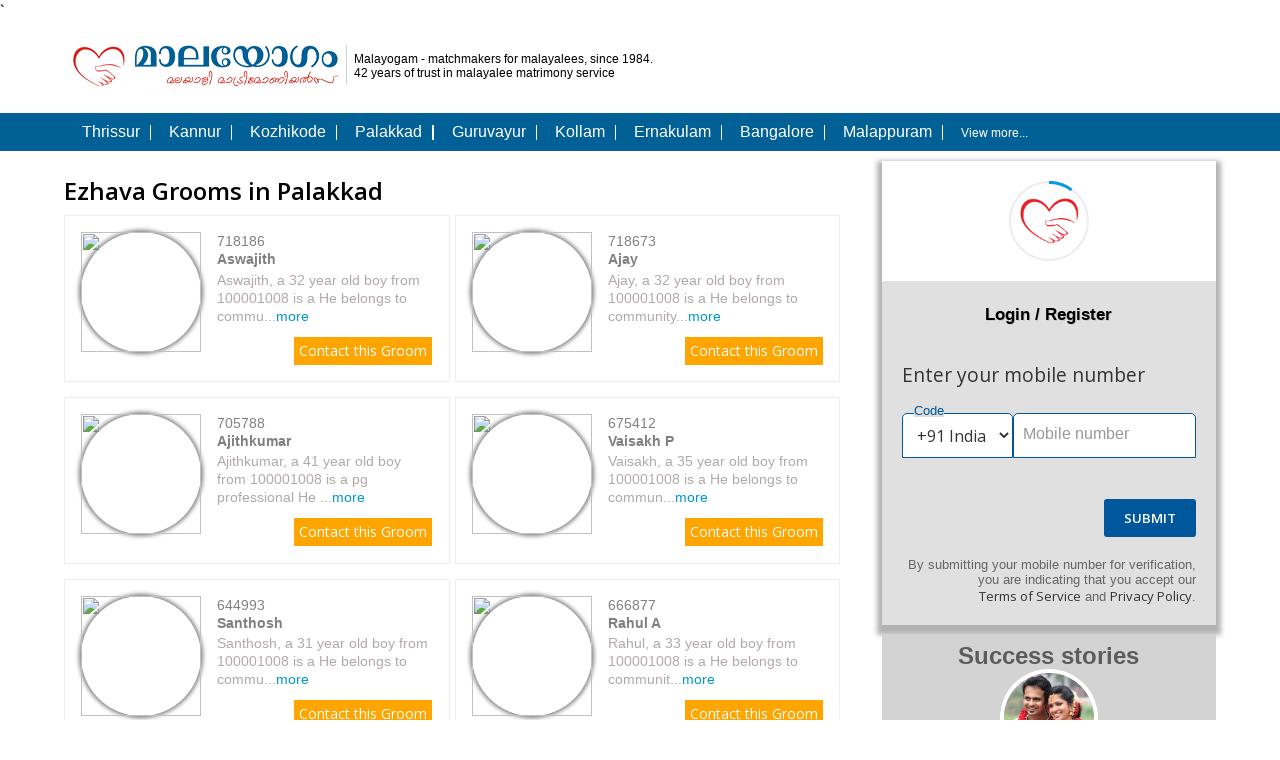

--- FILE ---
content_type: text/html; charset=utf-8
request_url: https://www.malayogamonline.com/ezhava_grooms_palakkad
body_size: 18796
content:
<!DOCTYPE html>
<html lang=en>
<head prefix="og: http://ogp.me/ns# fb: http://ogp.me/ns/fb# malayogam: http://ogp.me/ns/fb/malayogam#">
<meta http-equiv="Content-Type" content="text/html; charset=utf-8" />
<link rel="meta" href="https://www.malayogamonline.com/rdf/pages/1121/ezhava_grooms_palakkad.rdf"/>
<title>Ezhava Grooms in Palakkad, Ezhava Bridegrooms in Palakkad - Malayogam &reg;</title>
<meta name="description" content="Largest collection of Ezhava Grooms in Palakkad. Find thousands of Palakkad Ezhava Boys Matrimonials in Malayogam<sup>&reg;</sup> - Trusted Since 1984. Register FREE." />
<meta name="keywords" content="ezhava grooms in palakkad, ezhava bridegrooms in palakkad, palakkad ezhava boys" />
<meta property="fb:admins" content="1515753392" />
<meta property="fb:admins" content="100001179080039" />
<meta property="fb:app_id" content="130897753744809" />
<meta property="og:type" content="malayogam:grooms_page" />
<meta property="og:url" content="https://www.malayogamonline.com/ezhava_grooms_palakkad" />
<meta property="og:title" content="Palakkad Ezhava Boys" />
<meta property="og:description" content="Largest collection of Ezhava Grooms in Palakkad. Find thousands of Palakkad Ezhava Boys Matrimonials in Malayogam<sup>&reg;</sup> - Trusted Since 1984. Register FREE." />
<meta property="og:image" content="https://img.wedviser.com/resc/malayogam/images/malayogam-200x200.jpg" />
<meta name="viewport" content="width=device-width, initial-scale=1, maximum-scale=1">
<link rel="shortcut icon" href="https://img.wedviser.com/resc/malayogam/favicon.ico" />
<script>
 var clearFormName = 'seo_reg_profile';
 var placecode = '[base64]';
 cpid = 0;
 </script>
<script async src="https://www.googletagmanager.com/gtag/js?id=AW-992866263"></script>
<script>
var _googAccId = "UA-2100612-3";
/* Google Tag Manager */
(function(w,d,s,l,i){w[l]=w[l]||[];w[l].push({'gtm.start':
new Date().getTime(),event:'gtm.js'});var f=d.getElementsByTagName(s)[0],
j=d.createElement(s),dl=l!='dataLayer'?'&l='+l:'';j.async=true;j.src=
'https://www.googletagmanager.com/gtm.js?id='+i+dl;f.parentNode.insertBefore(j,f);
})(window,document,'script','dataLayer','GTM-ND9CHVG');
/* Google Tag Manager */
/* Google adwords Tag Manager */
window.dataLayer = window.dataLayer || [];
function gtag(){dataLayer.push(arguments);}
gtag('js', new Date());
gtag('config', 'AW-992866263', {'send_page_view': false});
//window.dataLayer = window.dataLayer || [];
//function gtag(){dataLayer.push(arguments);}
//gtag('js', new Date()); gtag('config', 'AW-992866263');
/* Google adwords Tag Manager */
/* Google Analytics */
// (function(i,s,o,g,r,a,m){i['GoogleAnalyticsObject']=r;i[r]=i[r]||function(){
// (i[r].q=i[r].q||[]).push(arguments)},i[r].l=1*new Date();a=s.createElement(o),
// m=s.getElementsByTagName(o)[0];a.async=1;a.src=g;m.parentNode.insertBefore(a,m)
// })(window,document,'script','//www.google-analytics.com/analytics.js','ga');
// ga('create', 'UA-2100612-3', 'auto');
// ga('require', 'displayfeatures');
// ga('send', 'pageview');
/* Google Analytics */
</script>
</head>
<body>
<noscript>
<iframe src="https://www.googletagmanager.com/ns.html?id=GTM-ND9CHVG"
 height="0" width="0" style="display:none;visibility:hidden"></iframe>
</noscript>
` 
<div class="main-wrap seo-fl" id="container">
 
 <div class="seo-container seo-header">
 <div class="seo-header-left seo-fl"> <a href="https://www.malayogamonline.com/"><span class="seo-logo-box seo-fl">
 </span></a>
 <div class="seo-verti-line seo-fl"></div>
 <span class="seo-tag-box seo-fl">
 <p>Malayogam - matchmakers for malayalees, since 1984.<br>
 42 years of trust in malayalee matrimony service</p>
 </span> </div>
 <div class="seo-header-right seo-fl">
 
 
 </div>
 </div>
 
 
 <div class="seo-header-links seo-why">
 <div class="seo-container seo-head-links-list"> <a href="https://www.malayogamonline.com/thrissur_matrimony"><span>Thrissur</span>
 <div class="seo-verti-line-head seo-fl"></div>
 </a> <a href="https://www.malayogamonline.com/kannur_matrimony"> <span>Kannur</span>
 <div class="seo-verti-line-head seo-fl"></div>
 </a> <a href="https://www.malayogamonline.com/kozhikode_matrimony"><span>Kozhikode</span>
 <div class="seo-verti-line-head seo-fl"></div>
 </a> <a href="https://www.malayogamonline.com/palakkad_matrimony"><span>Palakkad</span>
 <div class="seo-verti-line-head seo-fl"></div>
 </a> <a href="https://www.malayogamonline.com/guruvayur_matrimony"><span>Guruvayur</span>
 <div class="seo-verti-line-head seo-fl"></div>
 </a> <a href="https://www.malayogamonline.com/kollam_matrimony"><span>Kollam</span>
 <div class="seo-verti-line-head seo-fl"></div>
 </a> <a href="https://www.malayogamonline.com/ernakulam_matrimony"><span>Ernakulam</span>
 <div class="seo-verti-line-head seo-fl"></div>
 </a> <a href="https://www.malayogamonline.com/bangalore_matrimony"><span>Bangalore</span>
 <div class="seo-verti-line-head seo-fl"></div>
 </a> <a href="https://www.malayogamonline.com/malappuram_matrimony"><span>Malappuram</span>
 <div class="seo-verti-line-head seo-fl"></div>
 </a> <span class="seo-vmore" onClick="regorLogin();" style="cursor:pointer">View more...</span> </div>
 </div>
 
 
 
 <div class="seo-container">
 <div class="seo-matrimonial">
 <div class="seo-section-fifth seo-fl">
 <h2>Ezhava Grooms in Palakkad</h2>
 <div class="seo-section-boxes">
 <div class="seo-section-single seo-fl seo-mrgrgt">
 <div class="seo-section-img seo-fl"><span class="seo-crp" onClick="window.scrollTo({ top: 0, behavior: 'smooth' });">
 <img class="photo" src="" style="height:120px;width:120px;"/>
 </span></div>
 <div class="seo-section-content seo-fl">
 <h4><span class="seo-crp" onClick="window.scrollTo({ top: 0, behavior: 'smooth' });">718186</span></h4>
 <h4><b><span class="seo-crp" onClick="window.scrollTo({ top: 0, behavior: 'smooth' });">Aswajith</span></b></h4>
 <p><span class="seo-crp" onClick="window.scrollTo({ top: 0, behavior: 'smooth' });">Aswajith, a 32 year old boy from 100001008 is a He belongs to commu...<span style="color:#09c">more</span></span></p>
 <a class="seo_contact_btn" href="#" onClick="window.scrollTo({ top: 0, behavior: 'smooth' });">Contact this
 Groom
 </a> </div>
 </div>
 <div class="seo-section-single seo-fl seo-mrgrgt">
 <div class="seo-section-img seo-fl"><span class="seo-crp" onClick="window.scrollTo({ top: 0, behavior: 'smooth' });">
 <img class="photo" src="" style="height:120px;width:120px;"/>
 </span></div>
 <div class="seo-section-content seo-fl">
 <h4><span class="seo-crp" onClick="window.scrollTo({ top: 0, behavior: 'smooth' });">718673</span></h4>
 <h4><b><span class="seo-crp" onClick="window.scrollTo({ top: 0, behavior: 'smooth' });">Ajay </span></b></h4>
 <p><span class="seo-crp" onClick="window.scrollTo({ top: 0, behavior: 'smooth' });">Ajay, a 32 year old boy from 100001008 is a He belongs to community...<span style="color:#09c">more</span></span></p>
 <a class="seo_contact_btn" href="#" onClick="window.scrollTo({ top: 0, behavior: 'smooth' });">Contact this
 Groom
 </a> </div>
 </div>
 <div class="seo-section-single seo-fl seo-mrgrgt">
 <div class="seo-section-img seo-fl"><span class="seo-crp" onClick="window.scrollTo({ top: 0, behavior: 'smooth' });">
 <img class="photo" src="" style="height:120px;width:120px;"/>
 </span></div>
 <div class="seo-section-content seo-fl">
 <h4><span class="seo-crp" onClick="window.scrollTo({ top: 0, behavior: 'smooth' });">705788</span></h4>
 <h4><b><span class="seo-crp" onClick="window.scrollTo({ top: 0, behavior: 'smooth' });">Ajithkumar</span></b></h4>
 <p><span class="seo-crp" onClick="window.scrollTo({ top: 0, behavior: 'smooth' });">Ajithkumar, a 41 year old boy from 100001008 is a pg professional He ...<span style="color:#09c">more</span></span></p>
 <a class="seo_contact_btn" href="#" onClick="window.scrollTo({ top: 0, behavior: 'smooth' });">Contact this
 Groom
 </a> </div>
 </div>
 <div class="seo-section-single seo-fl seo-mrgrgt">
 <div class="seo-section-img seo-fl"><span class="seo-crp" onClick="window.scrollTo({ top: 0, behavior: 'smooth' });">
 <img class="photo" src="" style="height:120px;width:120px;"/>
 </span></div>
 <div class="seo-section-content seo-fl">
 <h4><span class="seo-crp" onClick="window.scrollTo({ top: 0, behavior: 'smooth' });">675412</span></h4>
 <h4><b><span class="seo-crp" onClick="window.scrollTo({ top: 0, behavior: 'smooth' });">Vaisakh P</span></b></h4>
 <p><span class="seo-crp" onClick="window.scrollTo({ top: 0, behavior: 'smooth' });">Vaisakh, a 35 year old boy from 100001008 is a He belongs to commun...<span style="color:#09c">more</span></span></p>
 <a class="seo_contact_btn" href="#" onClick="window.scrollTo({ top: 0, behavior: 'smooth' });">Contact this
 Groom
 </a> </div>
 </div>
 <div class="seo-section-single seo-fl seo-mrgrgt">
 <div class="seo-section-img seo-fl"><span class="seo-crp" onClick="window.scrollTo({ top: 0, behavior: 'smooth' });">
 <img class="photo" src="" style="height:120px;width:120px;"/>
 </span></div>
 <div class="seo-section-content seo-fl">
 <h4><span class="seo-crp" onClick="window.scrollTo({ top: 0, behavior: 'smooth' });">644993</span></h4>
 <h4><b><span class="seo-crp" onClick="window.scrollTo({ top: 0, behavior: 'smooth' });">Santhosh</span></b></h4>
 <p><span class="seo-crp" onClick="window.scrollTo({ top: 0, behavior: 'smooth' });">Santhosh, a 31 year old boy from 100001008 is a He belongs to commu...<span style="color:#09c">more</span></span></p>
 <a class="seo_contact_btn" href="#" onClick="window.scrollTo({ top: 0, behavior: 'smooth' });">Contact this
 Groom
 </a> </div>
 </div>
 <div class="seo-section-single seo-fl seo-mrgrgt">
 <div class="seo-section-img seo-fl"><span class="seo-crp" onClick="window.scrollTo({ top: 0, behavior: 'smooth' });">
 <img class="photo" src="" style="height:120px;width:120px;"/>
 </span></div>
 <div class="seo-section-content seo-fl">
 <h4><span class="seo-crp" onClick="window.scrollTo({ top: 0, behavior: 'smooth' });">666877</span></h4>
 <h4><b><span class="seo-crp" onClick="window.scrollTo({ top: 0, behavior: 'smooth' });">Rahul A</span></b></h4>
 <p><span class="seo-crp" onClick="window.scrollTo({ top: 0, behavior: 'smooth' });">Rahul, a 33 year old boy from 100001008 is a He belongs to communit...<span style="color:#09c">more</span></span></p>
 <a class="seo_contact_btn" href="#" onClick="window.scrollTo({ top: 0, behavior: 'smooth' });">Contact this
 Groom
 </a> </div>
 </div>
 <div class="seo-section-single seo-fl seo-mrgrgt">
 <div class="seo-section-img seo-fl"><span class="seo-crp" onClick="window.scrollTo({ top: 0, behavior: 'smooth' });">
 <img class="photo" src="" style="height:120px;width:120px;"/>
 </span></div>
 <div class="seo-section-content seo-fl">
 <h4><span class="seo-crp" onClick="window.scrollTo({ top: 0, behavior: 'smooth' });">623140</span></h4>
 <h4><b><span class="seo-crp" onClick="window.scrollTo({ top: 0, behavior: 'smooth' });">Rajesh S</span></b></h4>
 <p><span class="seo-crp" onClick="window.scrollTo({ top: 0, behavior: 'smooth' });">Rajesh, a 32 year old boy from 100001008 is a He belongs to communi...<span style="color:#09c">more</span></span></p>
 <a class="seo_contact_btn" href="#" onClick="window.scrollTo({ top: 0, behavior: 'smooth' });">Contact this
 Groom
 </a> </div>
 </div>
 <div class="seo-section-single seo-fl seo-mrgrgt">
 <div class="seo-section-img seo-fl"><span class="seo-crp" onClick="window.scrollTo({ top: 0, behavior: 'smooth' });">
 <img class="photo" src="" style="height:120px;width:120px;"/>
 </span></div>
 <div class="seo-section-content seo-fl">
 <h4><span class="seo-crp" onClick="window.scrollTo({ top: 0, behavior: 'smooth' });">647385</span></h4>
 <h4><b><span class="seo-crp" onClick="window.scrollTo({ top: 0, behavior: 'smooth' });">Subash S</span></b></h4>
 <p><span class="seo-crp" onClick="window.scrollTo({ top: 0, behavior: 'smooth' });">Subash, a 37 year old boy from 100001008 is a professional He belongs...<span style="color:#09c">more</span></span></p>
 <a class="seo_contact_btn" href="#" onClick="window.scrollTo({ top: 0, behavior: 'smooth' });">Contact this
 Groom
 </a> </div>
 </div>
 <div class="seo-section-single seo-fl seo-mrgrgt">
 <div class="seo-section-img seo-fl"><span class="seo-crp" onClick="window.scrollTo({ top: 0, behavior: 'smooth' });">
 <img class="photo" src="" style="height:120px;width:120px;"/>
 </span></div>
 <div class="seo-section-content seo-fl">
 <h4><span class="seo-crp" onClick="window.scrollTo({ top: 0, behavior: 'smooth' });">723010</span></h4>
 <h4><b><span class="seo-crp" onClick="window.scrollTo({ top: 0, behavior: 'smooth' });">Anuraj </span></b></h4>
 <p><span class="seo-crp" onClick="window.scrollTo({ top: 0, behavior: 'smooth' });">Anuraj, a 39 year old boy from 100001008 is a He belongs to communi...<span style="color:#09c">more</span></span></p>
 <a class="seo_contact_btn" href="#" onClick="window.scrollTo({ top: 0, behavior: 'smooth' });">Contact this
 Groom
 </a> </div>
 </div>
 <div class="seo-section-single seo-fl seo-mrgrgt">
 <div class="seo-section-img seo-fl"><span class="seo-crp" onClick="window.scrollTo({ top: 0, behavior: 'smooth' });">
 <img class="photo" src="" style="height:120px;width:120px;"/>
 </span></div>
 <div class="seo-section-content seo-fl">
 <h4><span class="seo-crp" onClick="window.scrollTo({ top: 0, behavior: 'smooth' });">680812</span></h4>
 <h4><b><span class="seo-crp" onClick="window.scrollTo({ top: 0, behavior: 'smooth' });">Aneesh</span></b></h4>
 <p><span class="seo-crp" onClick="window.scrollTo({ top: 0, behavior: 'smooth' });">Aneesh, a 33 year old boy from 100001008 is a pg professional He belo...<span style="color:#09c">more</span></span></p>
 <a class="seo_contact_btn" href="#" onClick="window.scrollTo({ top: 0, behavior: 'smooth' });">Contact this
 Groom
 </a> </div>
 </div>
 </div>
 
 <span class="seo-bot-a-title"><a href="#" onClick="window.scrollTo({ top: 0, behavior: 'smooth' });">View More >></a></span> </div>
 <div class="seo-section-forth seo-fl">
 <div id="div_regform" class="div_regform" style="display:block; margin:10px 0px">
 <div class="bgcgrp1">
 <div class="crdgrp" style="max-width:1280px;margin:auto">
 <div class="crdind regbx">
 
 </div>
</div>
</div>
 
 
 <style type='text/css'>
 @media only screen and (min-width: 768px) { .regbx > div { padding: 0% !important; } }
 #div_regform .auth-card { width: 100% }
 #div_regform .rfldnm { width: 100% }
 #wcontainer::after { background: none !important; }
 </style>
 <div>
 <!DOCTYPE html>
<html lang="en">
<head>
 <meta http-equiv="Content-Type" content="text/html; charset=utf-8" />
 <meta charset="UTF-8">
 <meta http-equiv="X-UA-Compatible" content="IE=edge">
 <title>Malayogam | By Parinayam Foundation</title>
 <meta name="viewport" content="width=device-width, initial-scale=1, maximum-scale=1, viewport-fit=cover">
 <meta name="referrer" content="strict-origin-when-cross-origin">
 <link rel="dns-prefetch" href="https://img.wedviser.com/">
 <link rel="preconnect dns-prefetch" href="https://fonts.gstatic.com/" crossorigin>
 <link href="https://fonts.googleapis.com/css?family=Material+Symbols|Open+Sans:400,600" rel="stylesheet">
 <meta name="theme-color" content="#039be5"/>
 <meta name="msapplication-navbutton-color" content="#039be5">
 <meta name="apple-mobile-web-app-status-bar-style" content="#039be5">
 <meta http-equiv="imagetoolbar" content="no" />
 <meta name="apple-mobile-web-app-title" content="">
 <meta name="mobile-web-app-capable" content="yes">
 <meta name="Author" content="Wedviser.com Wedviser Matrimony Team" />
 <meta name="copyright" content="Wedviser.com Wedviser" />
 <meta name="keywords" content="Malayogam, malayalee matrimony, malayali matrimony, kerala matrimony, malayalee matrimonial" />
 <meta name="description" content="Matchmakers for malayalees" />
 <meta property=og:title content="Malayogam"/>
 <meta property=og:description content="Matchmakers for malayalees"/>
 <meta property=og:image content="https://img.wedviser.com/resc/images/mobile_app/flavor/malayogam_matrimony/app_icon.png"/>
 <link rel="apple-touch-icon" sizes="180x180" href="https://img.wedviser.com/resc/images/mobile_app/flavor/malayogam_matrimony/app_icon.png">
 <meta name="msapplication-wide310x150logo" content="https://img.wedviser.com/resc/images/mobile_app/flavor/malayogam_matrimony/app_icon.png" />
 <meta name="msapplication-square310x310logo" content="https://img.wedviser.com/resc/images/mobile_app/flavor/malayogam_matrimony/app_icon.png" />
 <link rel="icon" type="image/png" href="https://img.wedviser.com/resc/images/mobile_app/flavor/malayogam_matrimony/icon/favicon-32x32.png" sizes="32x32">
 <link rel="icon" type="image/png" href="https://img.wedviser.com/resc/images/mobile_app/flavor/malayogam_matrimony/icon/favicon-16x16.png" sizes="16x16">
 <link rel="icon" type="image/png" href="https://img.wedviser.com/resc/images/mobile_app/flavor/malayogam_matrimony/app_icon.png" sizes="192x192">
 
 <link rel="shortcut icon" href="https://img.wedviser.com/resc/images/mobile_app/flavor/malayogam_matrimony/icon/favicon.ico" type="image/x-icon">
 <META HTTP-EQUIV="Access-Control-Allow-Origin" CONTENT="https://www.gstatic.com">
 
 
 <script src="https://www.gstatic.com/firebasejs/7.2.2/firebase-app.js" crossorigin="anonymous"></script>
 <script src="https://www.gstatic.com/firebasejs/7.2.2/firebase-auth.js" crossorigin="anonymous"></script>
 
 <script src="https://www.gstatic.com/firebasejs/ui/4.2.0/firebase-ui-auth.js" crossorigin="anonymous"></script>
 <link type="text/css" rel="stylesheet" href="https://www.gstatic.com/firebasejs/ui/4.2.0/firebase-ui-auth.css" />
 
 
<script>(function(w,d,s,l,i){w[l]=w[l]||[];w[l].push({'gtm.start':
new Date().getTime(),event:'gtm.js'});var f=d.getElementsByTagName(s)[0],
j=d.createElement(s),dl=l!='dataLayer'?'&l='+l:'';j.async=true;j.src=
'https://www.googletagmanager.com/gtm.js?id='+i+dl;f.parentNode.insertBefore(j,f);
})(window,document,'script','dataLayer','GTM-ND9CHVG');</script>
<script>
window.dataLayer = window.dataLayer || [];
function gtag(){dataLayer.push(arguments);}
gtag('js', new Date());
gtag('config', 'G-P9RWRJFNW6');
</script>
<script type="text/javascript">
/*(function(c,l,a,r,i,t,y){
 c[a]=c[a]||function(){(c[a].q=c[a].q||[]).push(arguments)};
 t=l.createElement(r);t.async=1;t.src="https://www.clarity.ms/tag/"+i;
 y=l.getElementsByTagName(r)[0];y.parentNode.insertBefore(t,y);
})(window, document, "clarity", "script", "eoczayelwr");*/
document.addEventListener('DOMContentLoaded', function(){if(window.clarity && window._user_id) window.clarity("identify", _user_id);});
</script>
</head>
<body class="body">
<noscript><iframe src="https://www.googletagmanager.com/ns.html?id=GTM-ND9CHVG" height="0" width="0" style="display:none;visibility:hidden"></iframe></noscript>
<script src="https://img.wedviser.com/resc/js/wd-common.js?r=2025100108"></script>
<script type="text/javascript">
var _googAccId = 'UA-2100612-3',_googGa4MeasureId = 'G-P9RWRJFNW6';
var _wdModals = [], _datetime = '2026-01-27 04:17:07', _app_id = 'com.malayogam.matrimony', _network_id = '14', _flavor_dir = 'malayogam_matrimony', _site_url = 'https://www.malayogamonline.com/', _image_url = 'https://img.wedviser.com/', _static_resc_url = 'https://img.wedviser.com/', _base = 'https://www.malayogamonline.com/', _user_id = '', _candidate_id = '', _token_id = '', _is_mob_app = 0, _app_name = 'Malayogam', _shrt_url = 'https://www.malayogamonline.com',_navCanShare = (('share' in navigator && navigator.canShare) || (window.Android && window.Android.wdShareImageVia));
function gEid(e)
{
 return document.getElementById(e)
}
function grantNotificationPermissionStatus(inp) {
 /*switch(inp.status) {
 case 1 : window.Android.showToast("enabled",0); break;
 case 2 : window.Android.showToast("disabled",0); break;
 }*/
 console.log(inp)
}
function callJsInterface(o) {
 var jstr = o;
 /*console.log(jstr);*/
 /*if(typeof o === 'string' || o instanceof String)*/
 if(typeof o === 'object' && o instanceof Object) jstr = JSON.stringify(o);
 if(window.Android)
 {
 try { window.Android.jsHandler(jstr); return true; }
 catch(err) { return false; }
 }
 else
 {
 try { window.webkit.messageHandlers.jsHandler.postMessage(jstr); return true; }
 catch(err) {return false; }
 }
}
function trackEvent(name, action, label, prms) {
 var eParams = { category:name, action:action, label:label };
 gtag('event',name,eParams);
 if(window.clarity) clarity('event',name,eParams);
}
if(!JSON.encode) {
 JSON.encode = function(str) {
 /*var error = new Error();
 clarity('event', 'Error-JsonEncode', {'message_detail': error.stack, 'timestamp': new Date().toISOString()});
 return JSON.stringify(str);*/
 }
}
(function(){
if(document.cookie.indexOf("imgchk") == -1) {
 var imgchk = new Image(), ctm = new Date();
 ctm.setTime(ctm.getTime() + (7*24*60*60*1000));
 var str = "SameSite=Strict; Secure; "+"expires="+ ctm.toUTCString()+"; path=/;";
 imgchk.onload = function() { document.cookie = "imgchk=1; "+str; };
 imgchk.onerror = function() { document.cookie = "imgchk=2; "+str; };
 imgchk.src = _image_url+"resc/images/1x1.png";
}
})();
/*(typeof Sentry !== 'undefined') && Sentry.onLoad(function() {
 Sentry.init({
 dsn: "https://45a2587dd3c94ea9bbad521574dfcf2a@o4504213626290176.ingest.sentry.io/4504213637169153",
 integrations: [new Sentry.BrowserTracing()],
 tracesSampleRate: 1.0,
 autoSessionTracking: true,
 ignoreErrors: ["Non-Error promise rejection captured"],
 initialScope: {
 tags: { network_id:_network_id, app_name:_app_name, user_id:_user_id, candidate_id:_candidate_id, is_mob_app:_is_mob_app},
 user: { id: _user_id },
 },
 environment: "production"
}); });*/
</script>
<script src="//d2wy8f7a9ursnm.cloudfront.net/v8/bugsnag.min.js"></script>
<script type="module">
 import BugsnagPerformance from '//d2wy8f7a9ursnm.cloudfront.net/v1/bugsnag-performance.min.js'
 Bugsnag.start({ apiKey: '72787622ae6621c5b32280228f6dfbc6' })
 BugsnagPerformance.start({ apiKey: '72787622ae6621c5b32280228f6dfbc6' })
</script>
<style>
:root {--pr-color-rgb:1, 87, 155;--ac-color-rgb:3, 155, 229;--pr-color:#01579b;--ac-color:#039be5;--opr-color:#ffffff;--oac-color:#ffffff;--flt-pr-color:invert(18%) sepia(56%) saturate(4117%) hue-rotate(193deg) brightness(94%) contrast(99%);--flt-ac-color:invert(50%) sepia(44%) saturate(5898%) hue-rotate(173deg) brightness(99%) contrast(98%);}
#wcontainer1{ -webkit-user-select: none !important; user-select: none !important; -webkit-touch-callout: none !important; }
.btm_btn{background-color:#01579b}
.imgcolr{filter:invert(18%) sepia(56%) saturate(4117%) hue-rotate(193deg) brightness(94%) contrast(99%)}
.imgsndclr{filter:invert(50%) sepia(44%) saturate(5898%) hue-rotate(173deg) brightness(99%) contrast(98%)}
.bggrd{background:linear-gradient(135deg, #01579b 0%, #039be5 100%);}
.btm_btn.otl{border-color:#01579b;color:#01579b}
/*.material-icons{max-width:1ch;margin:auto;overflow:hidden}*/
.material-icons {font-family:'Material Symbols';font-weight:normal;font-style:normal;font-size:24px;line-height:1;letter-spacing: normal;text-transform:none;display:inline-block;white-space:nowrap;word-wrap:normal;direction:ltr; -moz-font-feature-settings:'liga'; -moz-osx-font-smoothing:grayscale}
</style>
<link href="https://img.wedviser.com/resc/css/wd-common.css?r=2025080103" rel="stylesheet">
<div id="wcontainer">
<script src="/socket.io/socket.io.js" defer async></script>
<script type="text/javascript">
var _mobile_ccode, _mobile_number, _frmlblph, _frmtl, _apikey='';
var socket = null, ws_token = null;
_apikey ='AIzaSyCDx4zjT_bJ-0JfvkXhsh9UmCRHhe-nyDU';
firebase.initializeApp({
 apiKey: _apikey,
 authDomain: "wedviser-273e6.firebaseapp.com",
 databaseURL: "https://wedviser-273e6.firebaseio.com",
 projectId: "wedviser-273e6",
 storageBucket: "wedviser-273e6.appspot.com",
 messagingSenderId: "753726918319",
 appId: "1:753726918319:web:163a139f405db8d47d0e5a",
 measurementId: "G-ZETCLWFEX6"
});
var uiConfig = {
 callbacks: {
 signInSuccessWithAuthResult: function(authResult, redirectUrl) {
 var user = authResult.user;
 var credential = authResult.credential;
 var isNewUser = authResult.additionalUserInfo.isNewUser;
 var providerId = authResult.additionalUserInfo.providerId;
 var operationType = authResult.operationType;
 /*Do something with the returned AuthResult.
 Return type determines whether we continue the redirect automatically
 or whether we leave that to developer to handle.*/
 /*console.log(user);
 console.log(authResult);*/
 user.getIdToken(/* forceRefresh true */).then(function(idToken) {
 /*console.log(idToken);*/
 /*register/google_auth_verify*/
 send_http_request({url:_site_url+"api_response/mobile_verification/firebase_auth_phone_verify_otp",content_type:"application/x-www-form-urlencoded",method:'post',data:{mobile_ccode:_mobile_ccode, mobile_number:_mobile_number, id_token:idToken, network_id: _network_id, api_key:_apikey, qry_str:urlQueryString()}, onSuccess:function(r){
 var o = parseJSON(r,{}),d=o.data;
 if(d) 
 {
 if((d.last_role_switched_id != null && d.last_role_switched_id.length > 0) || (d.last_role_switched_rid != null && d.last_role_switched_rid.length > 1))
 window.location.href = _site_url+'explore';
 else if((""+d.register_url).length > 9)
 window.location.href = d.register_url;
 else
 window.location.href = _site_url+'register/basic_info';
 }
 else console.log(r);
 }});
 var r = gEid('fbauth_loader');
 r.style.display = '';
 r.innerHTML='<div class="tac"><span class="ftpurple dsib"><i class="material-icons b" style="font-size:3em;margin-top:50px;width:50px;height:50px;overflow:hidden">mobile_friendly</i><br>Verified</span></div>';/*check_circle*/
 console.log(user.toJSON());
 console.log(authResult.toJSON());
 }).catch(function(error) { });
 return false;
 },
 signInFailure: function(error) {
 /*Some unrecoverable error occurred during sign-in.
 Return a promise when error handling is completed and FirebaseUI
 will reset, clearing any UI. This commonly occurs for error code
 'firebaseui/anonymous-upgrade-merge-conflict' when merge conflict
 occurs. Check below for more details on this.*/
 return handleUIError(error);
 },
 uiShown: function() {
 /*The widget is rendered. Hide the loader.*/
 gEid('fbauth_loader').style.display = 'none';
 var pt=document.querySelector('h1.firebaseui-title');
 /*if(pt)
 {
 pt.innerHTML='Enter your mobile number';
 gEid('pgtitle').innerHTML='';
 }*/
 set_on_domchange('firebaseui-auth-container');
 set_frm_content();
 /*document.getElementById('firebaseui-auth-container').addEventListener("DOMSubtreeModified", function(){
 set_mobile_param();
 });*/
 }
 },
 credentialHelper: firebaseui.auth.CredentialHelper.ACCOUNT_CHOOSER_COM,
 /*Query parameter name for mode.*/
 queryParameterForWidgetMode: 'mode',
 /*Query parameter name for sign in success url.*/
 queryParameterForSignInSuccessUrl: 'signInSuccessUrl',
 /*Will use popup for IDP Providers sign-in flow instead of the default, redirect.*/
 signInFlow: 'redirect',
 signInSuccessUrl: _site_url+'register/basic_info',
 signInOptions: [
 /*Leave the lines as is for the providers you want to offer your users.*/
 /*firebase.auth.GoogleAuthProvider.PROVIDER_ID,
 firebase.auth.FacebookAuthProvider.PROVIDER_ID,
 firebase.auth.TwitterAuthProvider.PROVIDER_ID,
 {
 provider: firebase.auth.EmailAuthProvider.PROVIDER_ID,
 // Whether the display name should be displayed in the Sign Up page.
 requireDisplayName: true
 },
 firebaseui.auth.AnonymousAuthProvider.PROVIDER_ID,*/
 {
 provider: firebase.auth.PhoneAuthProvider.PROVIDER_ID,
 /*Invisible reCAPTCHA with image challenge and bottom left badge.*/
 recaptchaParameters: {
 type: 'image', /*'audio'*/
 size: 'invisible', /*'invisible', 'normal' or 'compact'*/
 badge: 'bottomleft' /*' bottomright' or 'inline' applies to invisible.*/
 },
 /*defaultCountry: 'IN',*/
 /*For prefilling the national number, set defaultNationNumber. This will only be observed if only phone Auth provider is used since for multiple providers, the NASCAR screen will always render first with a 'sign in with phone number' button.*/
 defaultNationalNumber: ''
 
 /*You can provide a 'whitelistedCountries' or 'blacklistedCountries' for countries to select. It takes an array of either ISO (alpha-2) or E164 (prefix with '+') formatted country codes. If 'defaultCountry' is not whitelisted or is blacklisted, the default country will be set to the first country available (alphabetical order). Notice that 'whitelistedCountries' and 'blacklistedCountries' cannot be specified at the same time.
 whitelistedCountries: ['US', '+44'],*/
 /*You can also pass the full phone number string instead of the 'defaultCountry' and 'defaultNationalNumber'. However, in this case, the first country ID that matches the country code will be used to populate the country selector. So for countries that share the same country code, the selected country may not be the expected one.
 In that case, pass the 'defaultCountry' instead to ensure the exact country is selected. The 'defaultCountry' and 'defaultNationaNumber' will always have higher priority than 'loginHint' which will be ignored in their favor. In this case, the default country will be 'GB' even though 'loginHint' specified the country code as '+1'.*/
 /*,loginHint: '+919876543210'*/
 }
 ],
 /*Set to true if you only have a single federated provider like firebase.auth.GoogleAuthProvider.PROVIDER_ID and you would like to immediately redirect to the provider's site instead of showing a 'Sign in with Provider' button first. In order for this to take effect, the signInFlow option must also be set to 'redirect'.*/
 immediateFederatedRedirect: true,
 /*tosUrl and privacyPolicyUrl accept either url string or a callback function. Terms of service url/callback.*/
 tosUrl: _site_url+'terms_and_conditions',
 /*Privacy policy*/
 privacyPolicyUrl: _site_url+'privacy_policy' /*function() { window.location.assign(url) }*/
};
function launch_fb_auth() {
 var ui = new firebaseui.auth.AuthUI(firebase.auth());
 firebase.auth().useDeviceLanguage();
 ui.start('#firebaseui-auth-container', uiConfig);
 gEid('wdauth-container').style.display='none';
}
function set_mobile_param()
{
 var el_mob = document.querySelector('input[name="phoneNumber"]'),
 el_cc = document.getElementsByClassName('firebaseui-id-country-selector-code')[0],
 el_btn = document.querySelector('button[type="submit"]');
 if(el_mob)
 {
 el_mob.addEventListener("input", function(){
 _mobile_number=this.value;
 /*console.log(this.value);*/
 });
 el_cc.addEventListener("DOMSubtreeModified", function(){
 _mobile_ccode=this.innerHTML;
 });
 el_btn.addEventListener("click", function(){
 _mobile_number=el_mob.value;
 _mobile_ccode=el_cc.innerHTML;
 });
 }
}
function set_frm_content()
{
 _frmlblph=document.querySelector("label[for=phoneNumber]");_frmtl=document.querySelector("h1[class=firebaseui-title]");
 if(_frmlblph) _frmlblph.innerHTML='Mobile number';
 if(_frmtl) _frmtl.innerHTML='Enter your mobile number';
}
function set_on_domchange(elid)
{
 const targetNode = document.getElementById(elid);
 const config = {attributes:true, childList:true, subtree:true}; /*Options for the observer (which mutations to observe)*/
 /*Callback function to execute when mutations are observed*/
 const callback = function(mutationsList, observer) {
 for(var i = 0; i < mutationsList.length; i++) {
 if(mutationsList[i].type === 'childList') set_mobile_param();
 else if(mutationsList[i].type === 'attributes') ;
 }
 /*for(let mutation of mutationsList) {
 if(mutation.type === 'childList') set_mobile_param();
 else if(mutation.type === 'attributes') ;
 }*/
 };
 const observer = new MutationObserver(callback); /*Create an observer instance linked to the callback function*/
 observer.observe(targetNode, config); /*Start observing the target node for configured mutations*/
 /*observer.disconnect();*/ /*Later, you can stop observing*/
}
function urlQueryString()
{
 var q="",l=window.location;
 if(l.search)
 q=l.search.substring(1);
 return q;
}
function reg_phone_back(f)
{
 gEid("sc_mob").style.display = '';
 gEid("sc_otp").style.display = 'none';
}
function reg_missedcall(f)
{
 var mobc=f.mobile_ccode.value, mobn=f.mobile_number.value;
 if(f.user_id.value) {
 send_http_request({url:_site_url+"register_profile/verify_request_misscall",content_type:"application/x-www-form-urlencoded",method:'post',data:{"user_id":f.user_id.value,"user_rid":"","mobile_number":mobn,"mobile_code":mobc,"instance_id":"","verify_type":"1","verified_for":"1","device_type":"web","device_token":"", network_id: _network_id}, onSuccess:function(r){ var o = parseJSON(r,{});
 if(o && o.data && o.data.req_token_id) {
 f.req_token_id.value = o.data.req_token_id; ws_token = o.data.ws_token;
 gEid('msdcall_box').innerHTML='<div class="pad6 mgt20 ac" style="background-color:#ddd;font-size:.9em"><div class="ft666">Didn\'t receive the code?</div><div>Give a missed call to <a href="tel:'+o.data.misscall_number+'" class="ftpurple"><img class="vab" src="'+_image_url +'resc/images/phone_alert.gif" width="20" /> '+o.data.misscall_number+'</a><div id="btn_vrf_msdcall"></div></div></div>';}
 setTimeout(function(){if(gEid('btn_vrf_msdcall')) gEid('btn_vrf_msdcall').innerHTML='<span class="ftpurple crp mgt9 dsb" onclick="vrf_missedcall(gEid(\'auth-form\'))">Click here after sending a missed call</span>';}, 9000);
 if(ws_token) {
 socket = io(window.location.host, {
 path: '/socket.io/', auth: { token: ws_token },
 transports: ['websocket', 'polling'], reconnection: true, reconnectionAttempts: 15
 });
 socket.on('connect', function() { setTimeout(function() { socket.emit('register', ws_token) }, 500); });
 socket.on('privateMessage', function(data) { 
 if(data.format == 'function' && data.callbackFunction.indexOf("vrf_missedcall") !== -1) vrf_missedcall(gEid('auth-form'));
 });
 }
 }});
 }
}
function vrf_missedcall(f)
{
 var mobc=f.mobile_ccode.value, mobn=f.mobile_number.value,eVo=gEid('vld_otp');
 if(f.user_id.value) {
 send_http_request({url:_site_url+"register_profile/verify_status_misscall",content_type:"application/x-www-form-urlencoded",method:'post',data:{"user_id":f.user_id.value,"user_rid":"","mobile_number":mobn,"mobile_code":mobc,"req_token_id":f.req_token_id.value,"verify_type":"1","verified_for":"1","device_type":"web","device_token":"", network_id: _network_id}, onSuccess:function(r){var o = parseJSON(r,{}), d=o?o.data:null;
 if(d && o.status == '0') {
 eVo.innerHTML='Mobile number verified successfully';
 requestNotificationPermission();
 if((d.last_role_switched_id != null && d.last_role_switched_id.length > 0) || (d.last_role_switched_rid != null && d.last_role_switched_rid.length > 1))
 window.location.href = _site_url+'explore';
 else if((""+d.register_url).length > 9)
 window.location.href = d.register_url;
 else
 window.location.href = _site_url+'register/basic_info';
 }
 else if(o.error) eVo.innerHTML=o.error;
 close_modal('mrload_modal');
 }});
 wd_loading_web({"title":"Verifying...","timeout":6000});
 }
}
function resend_otp(f)
{
 var id=f.user_id.value,mc=f.mobile_ccode.value, mn=f.mobile_number.value;
 if(id) {
 gEid('rsnd_otp').innerHTML='&nbsp;';
 send_http_request({url:_site_url+"register_profile/resend_user_otp",content_type:"application/x-www-form-urlencoded",method:'post',data:{"user_id":id,"mobile_ccode":mc,"mobile_number":mn,"app_id":location.host, network_id: _network_id, "device_os": "web"}, onSuccess:function(r){
 var o = parseJSON(r,{});
 gEid('rsnd_otp').innerHTML='<span class="ft999">Resent the OTP</span>';
 /*setTimeout(function(){ reg_missedcall(f); }, 5000);*/
 }});
 }
}
function verify_otp(f)
{
 var otp=f.otp_code.value, mobc=f.mobile_ccode.value, mobn=f.mobile_number.value,eVo=gEid('vld_otp');
 if(otp.length == 6) {
 eVo.innerHTML='&nbsp;';
 send_http_request({url:_site_url+"register_profile/verify_user_otp",content_type:"application/x-www-form-urlencoded",method:'post',data:{"user_id":f.user_id.value,"mobile_number":mobn,"mobile_ccode":mobc,"otp":otp,"verify_request":"manual", "device_os": "web", network_id: _network_id}, onSuccess:function(r){
 var o = parseJSON(r,{}), d=o?o.data:null;
 if(d && o.status == '0') {
 eVo.innerHTML='Mobile number verified successfully';
 requestNotificationPermission();
 if((d.last_role_switched_id != null && d.last_role_switched_id.length > 0) || (d.last_role_switched_rid != null && d.last_role_switched_rid.length > 1))
 window.location.href = _site_url+'explore';
 else if((""+d.register_url).length > 9)
 window.location.href = d.register_url;
 else
 window.location.href = _site_url+'register/basic_info';
 }
 else if(o.error) eVo.innerHTML=o.error;
 close_modal('mrload_modal');
 }});
 wd_loading_web({"title":"Verifying...","timeout":6000});
 } else {
 eVo.innerHTML='Invalid OTP';
 }
}
var rsndTmrFn,rsndTmrRem;
function register_phone_no(f)
{
 var vld_mob=false, mobc=f.mobile_ccode.value, mobn=f.mobile_number.value,eVm=gEid('vld_mob');
 if((mobc == 91 && mobn.length == 10) || (mobc != 91 && mobn.length >= 7))
 vld_mob = true;
 gEid("fl_mob_no").innerHTML = '+'+mobc+''+mobn;
 if(vld_mob) {
 if(mobc!=91) {
 /*uiConfig.signInOptions[0].defaultCountry=mobc; uiConfig.signInOptions[0].defaultNationalNumber=mobn;*/
 uiConfig.signInOptions[0].loginHint= '+'+mobc+''+mobn;
 gEid('wdauth-container').style.display='none';
 launch_fb_auth();
 const fbBtn=document.getElementsByClassName("firebaseui-id-submit")[0];
 if(fbBtn && fbBtn.innerText) {
 /*const c = '___grecaptcha_cfg'; window[c] = window[c] || {};
 (window[c]['fns'] = window[c]['fns']||[]).push(function(){ });*/
 var grecaptchaLoaded = setInterval(function(){
 if(typeof grecaptcha !== 'undefined' && document.getElementsByClassName("grecaptcha-badge").length > 0) {
 clearInterval(grecaptchaLoaded);
 fbBtn.click();
 setTimeout(function(){close_modal('mrload_modal');},900)
 }
 },500);
 }
 return wd_loading_web({"title":"Registering","timeout":9000});
 }
 gEid("sc_mob").style.display = 'none';
 gEid("sc_otp").style.display = '';
 eVm.innerHTML='&nbsp;';
 gEid('rsnd_otp').innerHTML='&nbsp;';
 rsndTmrRem=50;
 if(rsndTmrFn) clearInterval(rsndTmrFn);
 send_http_request({url:_site_url+"register_profile/save_basic_info",content_type:"application/x-www-form-urlencoded",method:'post',data:{"mobile_ccode":mobc,"mobile_number":mobn,"reg_screen":"basic", network_id: _network_id, api_key:_apikey, qry_str:urlQueryString()}, onSuccess:function(r){
 var o = parseJSON(r,{}),d=o.data;
 if(d && d.user_id) { /*mobile_verify_method*/
 f.user_id.value = d.user_id;
 send_http_request({url:_site_url+"register_profile/create_user_otp",content_type:"application/x-www-form-urlencoded",method:'post',data:{"user_id":d.user_id,"mobile_ccode":mobc,"mobile_number":mobn,"can_read_sms":"","app_id":location.host, network_id: _network_id, "device_os": "web", api_key:_apikey, qry_str:urlQueryString()}, onSuccess:function(r){
 var o = parseJSON(r,{});
 if(o && o.otp_length) {rsndTmrFn=setInterval(function(){
 if(rsndTmrRem>0){gEid('rsnd_otp').innerHTML='<span class="ft999">Resend code in 00:'+(''+rsndTmrRem).padStart(2,"0")+'</span>';--rsndTmrRem}
 else {gEid('rsnd_otp').innerHTML='<a onclick="resend_otp(gEid(\'auth-form\'))" class="ftpurple">Resend</a>';clearInterval(rsndTmrFn);rsndTmrFn=null;}
 }, 1000); }
 gEid('lb_otp').focus();
 if(_network_id==7) otp_autoread();
 }});
 }
 }});
 setTimeout(function(){ reg_missedcall(f); }, 20000);
 } else {
 eVm.innerHTML='Invalid mobile number';
 }
}
function otp_autoread(){
 if('OTPCredential' in window) {
 const el = document.querySelector('input[autocomplete="one-time-code"]');
 if(!el || el.getAttribute("enabled_at")) return;
 const ac = new AbortController();
 const f = el.closest('form');
 /*if(f) f.addEventListener('submit', e => { ac.abort(); });*/
 navigator.credentials.get({otp: {transport:['sms']},signal: ac.signal})
 .then(otp => { el.value = otp.code; if(f) verify_otp(f); })
 .catch(err => { });
 el.setAttribute("enabled_at", Date.now());
 }
}
function phone_number_hint(ref){
 var el = gEid('lb_mobile');
 if((el && !el.value) && window.Android && window.Android.showPhoneNumberHint) {
 window.Android.showPhoneNumberHint();
 }
}
function phone_number_fill(phone, ref){
 gEid('lb_mobile').value=''+phone; 
}
window.addEventListener('online', () => {
 console.log('Network back online. Reconnecting...');
 if (socket && !socket.connected) {
 socket.connect();
 }
});
document.addEventListener('visibilitychange', function () {
 if (document.visibilityState === 'visible') {
 console.log('Tab became active');
 if (socket && !socket.connected) {
 socket.connect();
 } else if (socket && socket.connected && ws_token) {
 /*socket.emit('register', ws_token);*/
 }
 }
});
</script>
<style type="text/css">
#wdauth-container{display:flex;justify-content:center;align-items:center;width:100%}
.auth-card{background-color:rgba(222,222,222);box-shadow:none;padding:20px;width:90%;max-width:402px;text-align:center;box-sizing:border-box;z-index:1}
.auth-card h2{margin:0 0 25px;font-size:1.2em;font-weight:400;color:#333}
.auth-form{text-align:left}
.auth-input-group{display:flex;margin-top:25px;column-gap:9px}
.auth-input-group>div{position:relative;flex-grow:1}
.auth-input-group input,.auth-input-group select{width:100%;padding:10px;border:1px solid;border-color:var(--pr-color);outline:0;border-radius:5px 5px 0 0;font-size:1em;box-sizing:border-box;background-color:#fff;color:#333;height:45px}
.auth-input-group #sc_mobilec{min-width:90px;max-width:120px}
.auth-input-group #sc_mobilen{min-width:135px}
.auth-input-group > fieldset{position:relative;padding:0;margin:0;flex-grow:1;background:#fff;border-radius:5px;overflow:hidden;outline:0;height:45px}
.auth-input-group legend{padding:0px 2px;left:10px;position:absolute;transition:.2s;top:10px;color:#999}
.auth-input-group input:focus~legend,.auth-input-group input:valid~legend,.auth-input-group select:valid~legend{font-size:.8em;color:var(--pr-color);position:static;margin:-18px 0 0 8px;transform:translate(0, 6px)}
.auth-input-group label{position:absolute;top:12px;left:10px;font-size:1em;color:#999;pointer-events:none;transition:.2s;white-space:nowrap}
.auth-input-group input:focus~label,.auth-input-group input:valid~label,.auth-input-group select:valid~label{top:-8px;left:12px;font-size:.8em;color:var(--pr-color);background-color:#dedede;line-height:1}
.auth-input-group input:focus{border-bottom:1px solid var(--pr-color,#6e55a1)}/*,.auth-input-group input:valid, .auth-input-group select:valid*/
.auth-button-group{margin-top:25px}
.auth-form .vld-err{font-size:.9em;color:#f70d0d;text-align:right}
.auth-button{background-color:var(--pr-color,#6e55a1);color:#fff;border:none;border-radius:3px;padding:10px 20px;cursor:pointer;font-weight:700;transition:background-color .2s;text-transform:uppercase}
.auth-button:hover{background-color:var(--ac-color,#6e55a1)}
.auth-alternative{margin-top:10px;font-size:.9em}
.auth-alternative a{color:#007bff;text-decoration:none;font-weight:700}
.auth-alternative a:hover{text-decoration:underline}
.auth-card .rgterms{font-size:.82em;color:#666;margin-top:20px;text-align:right}
.firebaseui-country-selector, .mdl-textfield__input{font-family:inherit;border-color:var(--pr-color) !important}
.firebaseui-container{font-family:inherit;max-width:402px}
#firebaseui-auth-container{max-width:402px;width:90%;margin:0 auto;z-index:1}
#wcontainer{width:100%;max-width:none;padding:0;background-color:rgba(var(--pr-color-rgb),0.7)}
#fbauth_loader{min-height:320px;max-width:402px;width:90%;margin:0 auto}
.rfldnm{text-align:center;font-size:1.06em;font-weight:600;color:#000;margin:20px auto 0 auto;width:90%;max-width:402px;padding:24px 0 16px 0;z-index:1;border-radius:2px 2px 0 0}
#fbauth_loader,.rfldnm,.mdl-card{background-color:rgb(222,222,222)}
@media (min-width:680px) {
 /*#wcontainer{background:url(//img.wedviser.com/resc/images/bg_cvr_img.jpg) no-repeat fixed center/cover;opacity:.9}*/
 #wcontainer{background-color:transparent}
 #wcontainer::after {content:"";opacity:0.6;top:0;left:0;bottom:0;right:0;position:fixed;z-index:-1;background:linear-gradient(var(--pr-color), var(--pr-color)), url(//img.wedviser.com/resc/images/bg_cvr_img.jpg) no-repeat fixed center/cover;background-blend-mode:hue}
 .firebaseui-container, .mdl-card, .rfldnm, #fbauth_loader, .auth-card{background-color:rgba(222,222,222,0.92)}
 .auth-input-group input,.auth-input-group select{background-color:#fff}
 .rfldnm{text-shadow:1px 1px #ccc}
 .mdl-shadow--2dp{box-shadow:0 2px 2px 0 rgba(0,0,0,.14),0 3px 1px -2px rgba(0,0,0,.2),0 3px 5px 0 rgba(0,0,0,.12)}
}
/*.half-circle,.shadow,.half-circle:before,.half-circle:after,.shadow:before,.shadow:after{box-sizing:border-box}*/
.mdl-card{border-radius:0 0 2px 2px;box-shadow:none !important}
.firebaseui-textfield.mdl-textfield .firebaseui-label::after, .mdl-button--raised.mdl-button--colored, .mdl-button--raised.mdl-button--colored:hover{background-color:var(--pr-color, #6e55a1)}
.firebaseui-tos-link, .firebaseui-pp-link{color:#000}
.mdl-button--primary.mdl-button--primary, .firebaseui-change-phone-number-link, .firebaseui-id-resend-link{color:var(--pr-color, #6e55a1)}
.mdl-progress > .bufferbar, .mdl-progress:not(.mdl-progress--indeterminate):not(.mdl-progress--indeterminate) > .auxbar{background-image:linear-gradient(to right, rgba(255,255,255, 0.7), rgba(255,255,255, 0.7)),linear-gradient(to right, rgb(var(--pr-color-rgb)), rgb(var(--pr-color-rgb)))}
.firebaseui-dialog{font-family:inherit;height:fit-content !important}
.set-size {font-size:5em}
.charts-container:after{clear:both;content:'';display:table}
.pie-wrapper {height:1em;width:1em;margin:0 auto;position:relative}
.pie-wrapper:nth-child(3n + 1){clear:both}
.pie-wrapper .pie{height:100%;width:100%;clip:rect(0, 1em, 1em, 0.5em);left:0;position:absolute;top:0}
.pie-wrapper .pie .half-circle{height:100%;width:100%;border-width:3px;border-style:solid;border-radius:50%;clip:rect(0, 0.5em, 1em, 0);left:0;position:absolute;top:0;box-sizing:border-box}
.pie-wrapper .label{background:#34495e;border-radius:50%;bottom:0.4em;color:#ecf0f1;cursor:default;display:block;font-size:0.25em;left:0.5em;line-height:2.8em;position:absolute;right:0.5em;text-align:center;top:0.5em}
.pie-wrapper .label .smaller{color:#bdc3c7;font-size:.45em;padding-bottom:20px;vertical-align:super}
.pie-wrapper .shadow{height:100%;width:100%;border:2px solid #ececec;border-radius:50%;box-sizing:border-box}
.pie-wrapper.style-2 .label{background:none;color:#7f8c8d}
.pie-wrapper.style-2 .label .smaller{color:#bdc3c7}
</style>
<div style="height:20px;width:100%"></div>
 <div class="set-size charts-container">
 <div class="pie-wrapper style-2">
 <span class="label"><img style="width:100%" alt="Malayogam" src="https://img.wedviser.com/resc/images/mobile_app/flavor/malayogam_matrimony/logo_rounded.png"></span>
 <div class="pie" style="">
 <div class="half-circle brpink" style="-webkit-transform:rotate(36deg);transform:rotate(36deg)"></div>
 <div class="half-circle brpink" style="display:none"></div>
 </div>
 <div class="shadow"></div>
 </div>
 </div>
<h4 id="pgtitle" class="rfldnm">Login / Register</h4>
<div id="firebaseui-auth-container"></div>
<div id="fbauth_loader" style="display:none" align="center">Loading...</div>
<div id="wdauth-container">
 <div class="auth-card">
 <form class="auth-form" id="auth-form">
 <div id="sc_mob">
 <h2>Enter your mobile number</h2>
 <div class="auth-input-group">
 <div id="sc_mobilec">
 <select name="mobile_ccode" id="lb_cmobile">
 <option value="91" >+91 India</option>
 <option value="61" >+61 Australia</option>
 <option value="973" >+973 Bahrain</option>
 <option value="673" >+673 Brunei</option>
 <option value="33" >+33 France</option>
 <option value="49" >+49 Germany</option>
 <option value="353" >+353 Ireland</option>
 <option value="972" >+972 Israel</option>
 <option value="39" >+39 Italy</option>
 <option value="81" >+81 Japan</option>
 <option value="962" >+962 Jordan</option>
 <option value="965" >+965 Kuwait</option>
 <option value="60" >+60 Malaysia</option>
 <option value="960" >+960 Maldives</option>
 <option value="977" >+977 Nepal</option>
 <option value="31" >+31 Netherlands</option>
 <option value="64" >+64 New Zealand</option>
 <option value="968" >+968 Oman</option>
 <option value="974" >+974 Qatar </option>
 <option value="7" >+7 Russia</option>
 <option value="966" >+966 Saudi Arabia</option>
 <option value="65" >+65 Singapore</option>
 <option value="94" >+94 Sri lanka</option>
 <option value="255" >+255 Tanzania</option>
 <option value="41" >+41 Switzerland</option>
 <option value="44" >+44 U.K</option>
 <option value="971" >+971 UAE</option>
 <option value="1" >+1 USA</option>
 <option value="93" >+93 Afghanistan</option>
 <option value="355" >+355 Albania</option>
 <option value="213" >+213 Algeria</option>
 <option value="376" >+376 Andorra</option>
 <option value="244" >+244 Angola</option>
 <option value="54" >+54 Argentina</option>
 <option value="374" >+374 Armenia</option>
 <option value="297" >+297 Aruba</option>
 <option value="247" >+247 Ascension Island</option>
 <option value="43" >+43 Austria</option>
 <option value="994" >+994 Azerbaijan</option>
 <option value="880" >+880 Bangladesh</option>
 <option value="375" >+375 Belarus</option>
 <option value="32" >+32 Belgium</option>
 <option value="501" >+501 Belize</option>
 <option value="229" >+229 Benin</option>
 <option value="975" >+975 Bhutan</option>
 <option value="591" >+591 Bolivia</option>
 <option value="387" >+387 Bosnia and Herzegovina</option>
 <option value="267" >+267 Botswana</option>
 <option value="55" >+55 Brazil</option>
 <option value="246" >+246 British Indian Ocean Territory</option>
 <option value="359" >+359 Bulgaria</option>
 <option value="226" >+226 Burkina Faso</option>
 <option value="95" >+95 Burma</option>
 <option value="257" >+257 Burundi</option>
 <option value="855" >+855 Cambodia</option>
 <option value="237" >+237 Cameroon</option>
 <option value="238" >+238 Cape Verde</option>
 <option value="599" >+599 Caribbean Netherlands</option>
 <option value="236" >+236 Central African Republic</option>
 <option value="235" >+235 Chad</option>
 <option value="56" >+56 Chile</option>
 <option value="86" >+86 China</option>
 <option value="57" >+57 Colombia</option>
 <option value="269" >+269 Comoros</option>
 <option value="682" >+682 Cook Islands</option>
 <option value="506" >+506 Costa Rica</option>
 <option value="385" >+385 Croatia</option>
 <option value="53" >+53 Cuba</option>
 <option value="357" >+357 Cyprus</option>
 <option value="420" >+420 Czech Republic</option>
 <option value="243" >+243 Democratic Republic Congo</option>
 <option value="45" >+45 Denmark</option>
 <option value="253" >+253 Djibouti</option>
 <option value="670" >+670 East Timor</option>
 <option value="593" >+593 Ecuador</option>
 <option value="20" >+20 Egypt</option>
 <option value="503" >+503 El Salvador</option>
 <option value="240" >+240 Equatorial Guinea</option>
 <option value="291" >+291 Eritrea</option>
 <option value="372" >+372 Estonia</option>
 <option value="251" >+251 Ethiopia</option>
 <option value="298" >+298 Faroe Islands</option>
 <option value="679" >+679 Fiji</option>
 <option value="358" >+358 Finland</option>
 <option value="594" >+594 French Guiana</option>
 <option value="689" >+689 French Polynesia</option>
 <option value="241" >+241 Gabon</option>
 <option value="220" >+220 Gambia</option>
 <option value="995" >+995 Georgia</option>
 <option value="233" >+233 Ghana</option>
 <option value="350" >+350 Gibraltar</option>
 <option value="30" >+30 Greece</option>
 <option value="299" >+299 Greenland</option>
 <option value="502" >+502 Guatemala</option>
 <option value="224" >+224 Guinea Conakry</option>
 <option value="245" >+245 Guinea-Bissau</option>
 <option value="592" >+592 Guyana</option>
 <option value="509" >+509 Haiti</option>
 <option value="672" >+672 Heard Island and McDonald Islands</option>
 <option value="504" >+504 Honduras</option>
 <option value="852" >+852 Hong Kong</option>
 <option value="36" >+36 Hungary</option>
 <option value="354" >+354 Iceland</option>
 <option value="62" >+62 Indonesia</option>
 <option value="98" >+98 Iran</option>
 <option value="964" >+964 Iraq</option>
 <option value="254" >+254 Kenya</option>
 <option value="686" >+686 Kiribati</option>
 <option value="996" >+996 Kyrgyzstan</option>
 <option value="856" >+856 Laos</option>
 <option value="371" >+371 Latvia</option>
 <option value="961" >+961 Lebanon</option>
 <option value="266" >+266 Lesotho</option>
 <option value="231" >+231 Liberia</option>
 <option value="218" >+218 Libya</option>
 <option value="423" >+423 Liechtenstein</option>
 <option value="370" >+370 Lithuania</option>
 <option value="352" >+352 Luxembourg</option>
 <option value="853" >+853 Macau</option>
 <option value="389" >+389 Macedonia</option>
 <option value="261" >+261 Madagascar</option>
 <option value="265" >+265 Malawi</option>
 <option value="223" >+223 Mali</option>
 <option value="356" >+356 Malta</option>
 <option value="692" >+692 Marshall Islands</option>
 <option value="596" >+596 Martinique</option>
 <option value="222" >+222 Mauritania</option>
 <option value="230" >+230 Mauritius</option>
 <option value="262" >+262 Mayotte</option>
 <option value="52" >+52 Mexico</option>
 <option value="691" >+691 Micronesia</option>
 <option value="373" >+373 Moldova</option>
 <option value="377" >+377 Monaco</option>
 <option value="976" >+976 Mongolia</option>
 <option value="382" >+382 Montenegro</option>
 <option value="212" >+212 Morocco</option>
 <option value="258" >+258 Mozambique</option>
 <option value="264" >+264 Namibia</option>
 <option value="674" >+674 Nauru</option>
 <option value="687" >+687 New Caledonia</option>
 <option value="505" >+505 Nicaragua</option>
 <option value="227" >+227 Niger</option>
 <option value="234" >+234 Nigeria</option>
 <option value="683" >+683 Niue</option>
 <option value="850" >+850 North Korea</option>
 <option value="47" >+47 Norway</option>
 <option value="92" >+92 Pakistan</option>
 <option value="680" >+680 Palau</option>
 <option value="970" >+970 Palestinian Territories</option>
 <option value="507" >+507 Panama</option>
 <option value="675" >+675 Papua New Guinea</option>
 <option value="595" >+595 Paraguay</option>
 <option value="51" >+51 Peru</option>
 <option value="63" >+63 Philippines</option>
 <option value="48" >+48 Poland</option>
 <option value="351" >+351 Portugal</option>
 <option value="242" >+242 Republic of Congo</option>
 <option value="40" >+40 Romania</option>
 <option value="250" >+250 Rwanda</option>
 <option value="290" >+290 Saint Helena</option>
 <option value="590" >+590 Saint Martin</option>
 <option value="508" >+508 Saint Pierre and Miquelon</option>
 <option value="685" >+685 Samoa</option>
 <option value="378" >+378 San Marino</option>
 <option value="221" >+221 Senegal</option>
 <option value="381" >+381 Serbia</option>
 <option value="248" >+248 Seychelles</option>
 <option value="232" >+232 Sierra Leone</option>
 <option value="421" >+421 Slovakia</option>
 <option value="386" >+386 Slovenia</option>
 <option value="677" >+677 Solomon Islands</option>
 <option value="252" >+252 Somalia</option>
 <option value="27" >+27 South Africa</option>
 <option value="500" >+500 South Georgia and the South Sandwich Islands</option>
 <option value="82" >+82 South Korea</option>
 <option value="211" >+211 South Sudan</option>
 <option value="34" >+34 Spain</option>
 <option value="249" >+249 Sudan</option>
 <option value="597" >+597 Suriname</option>
 <option value="268" >+268 Swaziland</option>
 <option value="46" >+46 Sweden</option>
 <option value="963" >+963 Syria</option>
 <option value="886" >+886 Taiwan</option>
 <option value="992" >+992 Tajikistan</option>
 <option value="66" >+66 Thailand</option>
 <option value="228" >+228 Togo</option>
 <option value="690" >+690 Tokelau</option>
 <option value="676" >+676 Tonga</option>
 <option value="216" >+216 Tunisia</option>
 <option value="90" >+90 Turkey</option>
 <option value="993" >+993 Turkmenistan</option>
 <option value="688" >+688 Tuvalu</option>
 <option value="256" >+256 Uganda</option>
 <option value="380" >+380 Ukraine</option>
 <option value="598" >+598 Uruguay</option>
 <option value="998" >+998 Uzbekistan</option>
 <option value="678" >+678 Vanuatu</option>
 <option value="379" >+379 Vatican City</option>
 <option value="58" >+58 Venezuela</option>
 <option value="84" >+84 Vietnam</option>
 <option value="681" >+681 Wallis and Futuna</option>
 <option value="967" >+967 Yemen</option>
 <option value="260" >+260 Zambia</option>
 <option value="263" >+263 Zimbabwe</option>
 </select>
 <label for="lb_cmobile">Code</label>
 </div>
 <div id="sc_mobilen">
 <input type="tel" id="lb_mobile" name="mobile_number" pattern="[0-9.]+" oninput="this.value=this.value.replace(/[^0-9]/g,'')" 
 value="" maxlength="12" required onclick="phone_number_hint('login')" />
 <label for="lb_mobile">Mobile number</label>
 </div>
 </div>
 <div id="vld_mob" class="vld-err">&nbsp;</div>
 <div align="right" class="auth-button-group">
 <button type="button" class="auth-button" onclick="register_phone_no(this.form)">Submit</button>
 </div>
 <div class="rgterms">
 By submitting your mobile number for verification, you are indicating that you accept our <a href="/terms_and_conditions" class="ft333 nwrp" target="_blank">Terms of Service</a> and <a href="/privacy_policy" class="ft333 nwrp" target="_blank">Privacy Policy</a>.
 </div>
 </div>
 <div id="sc_otp" style="display:none">
 <h2>Verify your mobile number</h2>
 <div>Enter the 6-digit OTP we sent to <span id="fl_mob_no" class="ftpurple crp" onclick="reg_phone_back()"></span></div>
 <div class="auth-input-group">
 <div>
 <input type="otp" id="lb_otp" name="otp_code" pattern="[0-9.]+" oninput="this.value=this.value.replace(/[^0-9]/g,'')" maxlength="6" autocomplete="one-time-code" required />
 <label for="lb_otp">6-digit OTP</label>
 </div>
 </div>
 <div id="vld_otp" class="vld-err">&nbsp;</div>
 <div align="right" class="auth-button-group">
 <input type="hidden" name="user_id" />
 <input type="hidden" name="req_token_id" />
 <span class="ftpurple crp mgr20" onclick="reg_phone_back()">Back</span>&nbsp;
 <button type="button" class="auth-button" onclick="verify_otp(this.form)">Continue</button>
 </div>
 <div class="rgterms">
 <a href="/terms_and_conditions" target="_blank">Terms of Service</a> &nbsp;
 <a href="/privacy_policy" target="_blank">Privacy Policy</a>
 </div>
 <div id="rsnd_otp" class="mgt20 ac">&nbsp;</div>
 <div id="msdcall_box">&nbsp;</div>
 </div>
 </form>
 </div>
</div> </div>
 <div class="seo-side-box7">
 <h3>Success stories</h3>
 <div id="seo-testi-slider"> <a class="seo-testi-buttons prev" href="#"></a>
 <div class="seo-testi-viewport">
 <ul class="seo-testi-overview">
 <li class="seo-testi-slide1">
 <div class="seo-testi-couples-img"> <img src="https://img.wedviser.com/testimonials/w_WBP2548702-WBP2582832_1486749600-8.jpg" alt="Malayogam Testimonial"> </div>
 <div class="seo-testi-thanks-msg">I thank Malayogam for helping me find my better half.The site really helped us to know each other</div>
 <div class="seo-testi-couples-name">Rajeev & Kavya</div>
 </li>
 </ul>
 </div>
 </div>
 </div>
 
 <div class="seo-side-box3">
 <h3>Religion Matrimonials</h3>
 <a class="seo_rgt_pnl_links" href="https://www.malayogamonline.com/hindu_matrimony" title="Click to view Hindu profiles">Hindu</a> <a href="https://www.malayogamonline.com/muslim_matrimony" title="Click to view Muslim profiles"> - Muslim</a> <a href="https://www.malayogamonline.com/christian_matrimony" title="Click to view Christian profiles"> - Christian</a> </div>
 <div class="seo-side-box2">
 <h3>Location Matrimonials</h3>
 <a class="seo_rgt_pnl_links" title="Click to view profiles from Thrissur" href="https://www.malayogamonline.com/thrissur_matrimony">Thrissur</a> - <a href="https://www.malayogamonline.com/ezhava_brides_thrissur" title="Click to view Brides from Thrissur">Ezhava Brides</a> - <a href="https://www.malayogamonline.com/ezhava_grooms_thrissur" title="Click to view Grooms from Thrissur">Ezhava Grooms</a><br>
 <a class="seo_rgt_pnl_links" title="Click to view profiles from Kannur" href="https://www.malayogamonline.com/kannur_matrimony">Kannur</a> - <a href="https://www.malayogamonline.com/ezhava_brides_kannur" title="Click to view Brides from Kannur">Ezhava Brides</a> - <a href="https://www.malayogamonline.com/ezhava_grooms_kannur" title="Click to view Grooms from Kannur">Ezhava Grooms</a><br>
 <a class="seo_rgt_pnl_links" title="Click to view profiles from kozhikode" href="https://www.malayogamonline.com/kozhikode_matrimony">kozhikode</a> - <a href="https://www.malayogamonline.com/ezhava_brides_kozhikode" title="Click to view Brides from kozhikode">Ezhava Brides</a> - <a href="https://www.malayogamonline.com/ezhava_grooms_kozhikode" title="Click to view Grooms from kozhikode">Ezhava Grooms</a><br>
 <a class="seo_rgt_pnl_links" title="Click to view profiles from Palakkad" href="https://www.malayogamonline.com/palakkad_matrimony">Palakkad</a> - <a href="https://www.malayogamonline.com/ezhava_brides_palakkad" title="Click to view Brides from Palakkad">Ezhava Brides</a> - <a href="https://www.malayogamonline.com/ezhava_grooms_palakkad" title="Click to view Grooms from Palakkad">Ezhava Grooms</a><br>
 <a class="seo_rgt_pnl_links" title="Click to view profiles from Ernakulam" href="https://www.malayogamonline.com/ernakulam_matrimony">Ernakulam</a> - <a href="https://www.malayogamonline.com/ezhava_brides_ernakulam" title="Click to view Brides from Ernakulam">Ezhava Brides</a> - <a href="https://www.malayogamonline.com/ezhava_grooms_ernakulam" title="Click to view Grooms from Ernakulam">Ezhava Grooms</a><br>
 <span class="seo-view-more"><a href="https://www.malayogamonline.com/location_matrimony" title="Malayogam Location Matrimony">View more >></a></span> </div>
 <div class="seo-side-box2">
 <h3>Education Matrimonials</h3>
 <a class="seo_rgt_pnl_links" href="https://www.malayogamonline.com/education/sslc_plus_two_brides" title="Click to view SSLC,Plus two matrimony">SSLC Plus two</a> - <a href="https://www.malayogamonline.com/education/sslc_plus_two_brides" title="Click to view SSLC,Plus two Brides">Brides</a> - <a href="https://www.malayogamonline.com/education/sslc_plus_two_grooms" title="Click to view SSLC,Plus two matrimony Grooms">Grooms</a><br>
 <a class="seo_rgt_pnl_links" href="https://www.malayogamonline.com/education/mtech_brides" title="Click to view MTech matrimony">MTech</a> - <a href="https://www.malayogamonline.com/education/mtech_brides" title="Click to view MTech Brides">Brides</a> - <a href="https://www.malayogamonline.com/education/mtech_grooms" title="Click to view MTech Grooms">Grooms</a><br>
 <a class="seo_rgt_pnl_links" href="https://www.malayogamonline.com/education/btech_brides" title="Click to view BTech matrimony">BTech</a> - <a href="https://www.malayogamonline.com/education/btech_brides" title="Click to view BTech Brides">Brides</a> - <a href="https://www.malayogamonline.com/education/btech_grooms" title="Click to view BTech Grooms">Grooms</a><br>
 <a class="seo_rgt_pnl_links" href="https://www.malayogamonline.com/education/bds_brides" title="Click to view BDS matrimony">BDS</a> - <a href="https://www.malayogamonline.com/education/bds_brides" title="Click to view BDS Brides">Brides</a> - <a href="https://www.malayogamonline.com/education/bds_grooms" title="Click to view BDS Grooms">Grooms</a><br>
 <span class="seo-view-more"><a href="https://www.malayogamonline.com/education_matrimony" title="Malayogam Education Matrimony">View more >></a></span> </div>
 <div class="seo-side-box2">
 <h3>Occupation Matrimonials</h3>
 <a class="seo_rgt_pnl_links" href="https://www.malayogamonline.com/occupation/accountant_matrimony" title="Click to view Accountant matrimony">Accountant</a> - <a href="https://www.malayogamonline.com/occupation/accountant_brides" title="Click to view Accountant Brides">Brides</a> - <a href="https://www.malayogamonline.com/occupation/accountant_grooms" title="Click to view Accountant Grooms">Grooms</a><br>
 <a class="seo_rgt_pnl_links" href="https://www.malayogamonline.com/occupation/doctor_matrimony" title="Click to view Doctor matrimony">Doctor</a> - <a href="https://www.malayogamonline.com/occupation/doctor_brides" title="Click to view Doctor Brides">Brides</a> - <a href="https://www.malayogamonline.com/occupation/doctor_grooms" title="Click to view Doctor Grooms">Grooms</a><br>
 <a class="seo_rgt_pnl_links" href="https://www.malayogamonline.com/occupation/nurse_matrimony" title="Click to view Nurse matrimony">Nurse</a> - <a href="https://www.malayogamonline.com/occupation/nurse_brides" title="Click to view Nurse Brides">Brides</a> - <a href="https://www.malayogamonline.com/occupation/nurse_grooms" title="Click to view Nurse Grooms">Grooms</a><br>
 <a class="seo_rgt_pnl_links" href="https://www.malayogamonline.com/occupation/software_engineer_matrimony" title="Click to view Software matrimony">Software</a> - <a href="https://www.malayogamonline.com/occupation/software_engineer_brides" title="Click to view Software Brides">Brides</a> - <a href="https://www.malayogamonline.com/occupation/software_engineer_grooms" title="Click to view Software Grooms">Grooms</a><br>
 <a class="seo_rgt_pnl_links" href="https://www.malayogamonline.com/occupation/banking_professional_matrimony" title="Click to view Banking matrimony">Banking</a> - <a href="https://www.malayogamonline.com/occupation/banking_professional_brides" title="Click to view Banking Brides">Brides</a> - <a href="https://www.malayogamonline.com/occupation/banking_professional_grooms" title="Click to view Banking Grooms">Grooms</a><br>
 <span class="seo-view-more"><a href="https://www.malayogamonline.com/occupation_matrimony" title="Malayogam Occupation Matrimony">View more >></a></span> </div>
 </div>
 </div>
 </div>
 
 
 
 
 <div class="seo-why seo-bg-blue">
 <div class="seo-container">
 <div class="seo-section-top">
 <h3 class="seo-foot-head">Why Choose Malayogam - <span>Ezhava Grooms in Palakkad</span></h3>
 </div>
 <div class="seo-section-47"> <a href="https://www.malayogamonline.com/"><span class="seo-since-img seo-fl">&nbsp;&nbsp;&nbsp;42 </span></a> <span class="seo-since-content"> Malayogam was launched in 1984 as the first computerized matrimonial in Kerala. Continues development utilizing the latest technologies and dedicated team work has made Malayogam the first choice of Keralites the world over. Advanced match making logic and smart features help you find your soulmate quickly. </span> </div>
 <div class="seo-verti-line-footer"> </div>
 <div class="seo-section-47">
 <p class="seo-tick-point">
 <ul>
 <li>Large Database of Malayalees</li>
 </ul>
 </p>
 <p class="seo-tiny-point">...MCA, Bangalore, Dubai, Kerala,Nair, Ezhava, Christian, Hindu, Muslim, Viswakarma, CA, MBA, New Delhi, Abu Dhabi, UK, MBBS, Professional, US, BDS, B Tech, Engineer, MD, Kumarakom, MSW, Graduate, Ernakulam, KSA, Thiyya, Hyderabad, France, Australia.</p>
 <p class="seo-tick-point">
 <ul>
 <li>Easy Search & Communication</li>
 </ul>
 </p>
 <p class="seo-tick-point">
 <ul>
 <li>Free Astro Match options</li>
 </ul>
 </p>
 <p class="seo-tick-point">
 <ul>
 <li>Free Unlimited Basic Membership</li>
 </ul>
 </p>
 </div>
 </div>
 </div>
 <input type="hidden" id="hdn_curr_tab" name="hdn_curr_tab" value="religion" />
 <input type="hidden" id="current_device" value="Desktop" />
 <input type="hidden" value="AutoPopupLoginSearch" name="hdn_PageReference" />
 <input type="hidden" value="1" name="is_ajax_req" />
 <input type="hidden" value="0" name="hdn_fprm" id="hdn_fprm" />
 <input type="hidden" id="hdn_cdp" value="0" />
 <input type="hidden" id="auto_scroll" value="1" />
 <input type="hidden" id="scroll_speed" value="750" />
 
 
 <div class="seo-why seo-footer">
 <div class="seo-container seo-head-links-list">
 <p>Head Office: Malayogam Pvt. Ltd,31/2165-A3, 1st Floor, White Tower, Kuthappadi Road, Thammanam P O, Cochin - 682 032, Kerala, India. </p>
 <p>Ph: +91 8592083322, +91 9846303333, </p><p>E-mail : support@malayogamonline.com</p>
 <p>Copyright @ 2026 Malayogam Pvt Ltd. All rights reserved. </p>
 </div>
 </div>
 
</div>
<link rel="stylesheet" type="text/css" href="https://img.wedviser.com/resc/malayogam/css/seo_common_page_desktop1.css" media="all" />
<link href="https://fonts.googleapis.com/css?family=Roboto" rel="stylesheet">
 
 
 <link rel="stylesheet" type="text/css" href="https://img.wedviser.com/resc/malayogam/css/seo_page_style2_dev.css"/>
 
 
 <script>
 disableRightClick();
 function getPos(d){var b=0;var a=0;b+=d.offsetLeft;a+=d.offsetTop;return{t:a,l:b}}
 function regorLogin()
 {
 p=getPos($('reg_outter'));window.scrollTo(0,p.t)
 rt = 0; clr = '#FFFFFF';
 var hi = setInterval(function(){if(rt<6){$('pntarw').style.display='block';clr=(clr=='#FFFFFF'?'#8fc1e8':'#FFFFFF');$('reg_outter').style.backgroundColor = clr} else {clearInterval(hi);}rt++;},500);
 $('home_reg_save').first_name.focus();
 }
 function disableRightClick()
 {
 document.oncontextmenu=new Function("return false");
 }
 </script>
<script type="text/javascript">
currentUserId = 0; SclrFlg=''; NPFlg='0'; TFTFlg=0;
gclidFlag = 0;
</script>
<script>
 if(window.location.pathname == "/")
 {
 var page_type = "home";
 var google_tag_params = {
 dynx_pagetype: page_type
 };
 gtag('event', 'page_view', {'send_to': 'AW-992866263',
 'dynx_pagetype': google_tag_params.dynx_pagetype,
 });
 }
 else if(document.querySelectorAll('.seo-matrimonial').length > 0)
 {
 // var id = document.querySelector('[name="page_no"]').getAttribute('value');
 // var page_type = "offerdetail";
 // var google_tag_params = {
 // dynx_itemid: id,
 // dynx_pagetype: page_type,
 // };
 // gtag('event', 'page_view', {'send_to': 'AW-992866263',
 // 'dynx_itemid': google_tag_params.dynx_itemid,
 // 'dynx_pagetype': google_tag_params.dynx_pagetype,
 // });
 // if(document.querySelector('.message.fl') != null)
 // {
 // if(document.querySelector('.message.fl').innerText.indexOf("Your basic information successfully saved.") != -1)
 // {
 // var page_type ='conversion';
 // var google_tag_params = {
 // dynx_pagetype: page_type
 // };
 // gtag('event', 'page_view', {'send_to': 'AW-992866263',
 // 'dynx_pagetype': google_tag_params.dynx_pagetype,
 // });
 // } 
 // }
 }
 else{
 var page_type='other';
 var google_tag_params = {
 dynx_pagetype: page_type
 };
 gtag('event', 'page_view', {'send_to': 'AW-992866263',
 'dynx_pagetype': google_tag_params.dynx_pagetype,
 });
 }
</script>
</body>
</html>